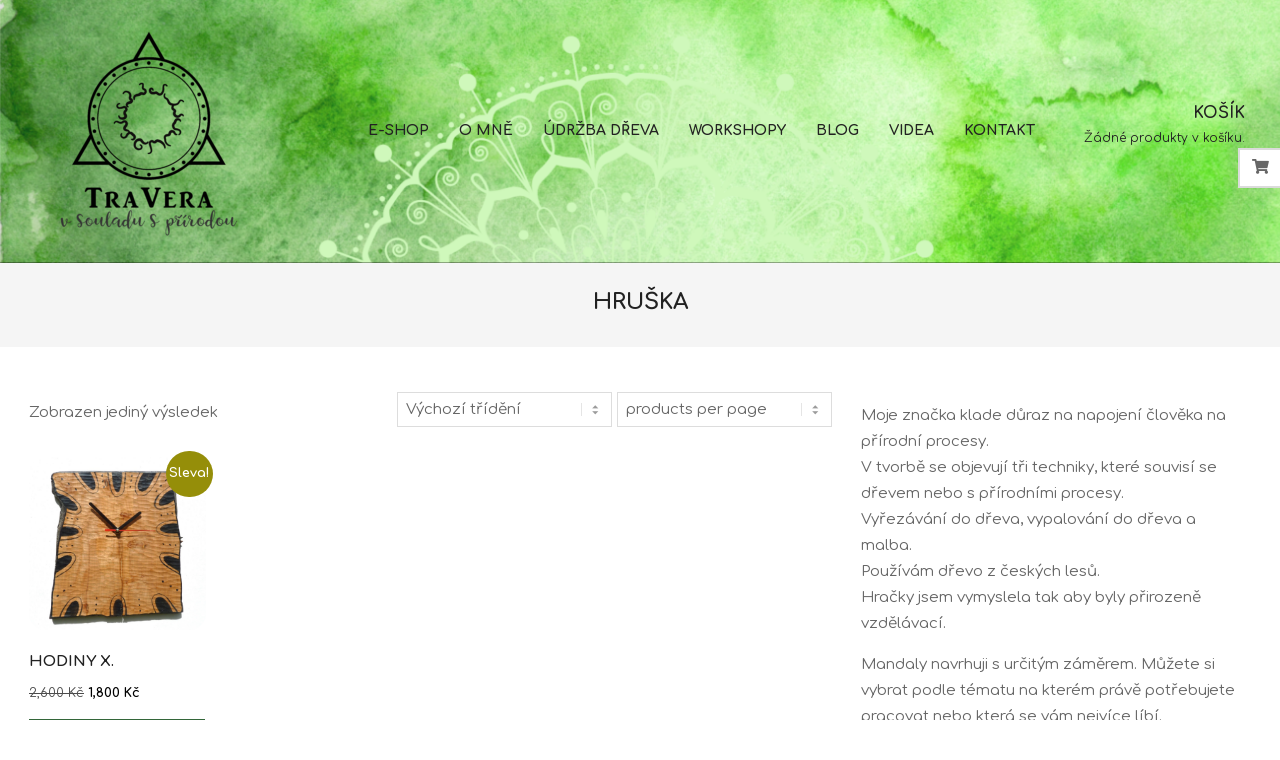

--- FILE ---
content_type: text/html; charset=UTF-8
request_url: https://travera.cz/stitek_produktu/hruska/
body_size: 15952
content:

<!DOCTYPE html>
<html lang="cs">

<head>
<meta charset="UTF-8" />
<meta name='robots' content='index, follow, max-image-preview:large, max-snippet:-1, max-video-preview:-1' />

<!-- Google Tag Manager for WordPress by gtm4wp.com -->
<script data-cfasync="false" data-pagespeed-no-defer>
	var gtm4wp_datalayer_name = "dataLayer";
	var dataLayer = dataLayer || [];
</script>
<!-- End Google Tag Manager for WordPress by gtm4wp.com --><meta name="viewport" content="width=device-width, initial-scale=1" />
<meta name="generator" content="Unos 2.12.1" />

	<!-- This site is optimized with the Yoast SEO plugin v26.8 - https://yoast.com/product/yoast-seo-wordpress/ -->
	<title>hruška Archivy - Travera</title>
	<link rel="canonical" href="https://travera.cz/stitek_produktu/hruska/" />
	<meta property="og:locale" content="cs_CZ" />
	<meta property="og:type" content="article" />
	<meta property="og:title" content="hruška Archivy - Travera" />
	<meta property="og:url" content="https://travera.cz/stitek_produktu/hruska/" />
	<meta property="og:site_name" content="Travera" />
	<meta name="twitter:card" content="summary_large_image" />
	<script type="application/ld+json" class="yoast-schema-graph">{"@context":"https://schema.org","@graph":[{"@type":"CollectionPage","@id":"https://travera.cz/stitek_produktu/hruska/","url":"https://travera.cz/stitek_produktu/hruska/","name":"hruška Archivy - Travera","isPartOf":{"@id":"https://travera.cz/#website"},"primaryImageOfPage":{"@id":"https://travera.cz/stitek_produktu/hruska/#primaryimage"},"image":{"@id":"https://travera.cz/stitek_produktu/hruska/#primaryimage"},"thumbnailUrl":"https://travera.cz/wp-content/uploads/2017/02/P1160165.jpg","breadcrumb":{"@id":"https://travera.cz/stitek_produktu/hruska/#breadcrumb"},"inLanguage":"cs"},{"@type":"ImageObject","inLanguage":"cs","@id":"https://travera.cz/stitek_produktu/hruska/#primaryimage","url":"https://travera.cz/wp-content/uploads/2017/02/P1160165.jpg","contentUrl":"https://travera.cz/wp-content/uploads/2017/02/P1160165.jpg","width":1300,"height":975},{"@type":"BreadcrumbList","@id":"https://travera.cz/stitek_produktu/hruska/#breadcrumb","itemListElement":[{"@type":"ListItem","position":1,"name":"Domů","item":"https://travera.cz/"},{"@type":"ListItem","position":2,"name":"hruška"}]},{"@type":"WebSite","@id":"https://travera.cz/#website","url":"https://travera.cz/","name":"Travera","description":"V souladu s přírodou","publisher":{"@id":"https://travera.cz/#organization"},"potentialAction":[{"@type":"SearchAction","target":{"@type":"EntryPoint","urlTemplate":"https://travera.cz/?s={search_term_string}"},"query-input":{"@type":"PropertyValueSpecification","valueRequired":true,"valueName":"search_term_string"}}],"inLanguage":"cs"},{"@type":"Organization","@id":"https://travera.cz/#organization","name":"Travera","url":"https://travera.cz/","logo":{"@type":"ImageObject","inLanguage":"cs","@id":"https://travera.cz/#/schema/logo/image/","url":"https://travera.cz/wp-content/uploads/2019/05/cropped-cerna-travera-final-e1560107165940-3.png","contentUrl":"https://travera.cz/wp-content/uploads/2019/05/cropped-cerna-travera-final-e1560107165940-3.png","width":240,"height":212,"caption":"Travera"},"image":{"@id":"https://travera.cz/#/schema/logo/image/"}}]}</script>
	<!-- / Yoast SEO plugin. -->


<link rel='dns-prefetch' href='//www.youtube.com' />
<link rel='dns-prefetch' href='//fonts.googleapis.com' />
<link rel="alternate" type="application/rss+xml" title="Travera &raquo; RSS zdroj" href="https://travera.cz/feed/" />
<link rel="alternate" type="application/rss+xml" title="Travera &raquo; RSS komentářů" href="https://travera.cz/comments/feed/" />
<link rel="alternate" type="application/rss+xml" title="Travera &raquo; hruška Štítek RSS" href="https://travera.cz/stitek_produktu/hruska/feed/" />
		<style>
			.lazyload,
			.lazyloading {
				max-width: 100%;
			}
		</style>
		<link rel="preload" href="https://travera.cz/wp-content/themes/unos/library/fonticons/webfonts/fa-solid-900.woff2" as="font" crossorigin="anonymous">
<link rel="preload" href="https://travera.cz/wp-content/themes/unos/library/fonticons/webfonts/fa-regular-400.woff2" as="font" crossorigin="anonymous">
<link rel="preload" href="https://travera.cz/wp-content/themes/unos/library/fonticons/webfonts/fa-brands-400.woff2" as="font" crossorigin="anonymous">
<style id='wp-img-auto-sizes-contain-inline-css'>
img:is([sizes=auto i],[sizes^="auto," i]){contain-intrinsic-size:3000px 1500px}
/*# sourceURL=wp-img-auto-sizes-contain-inline-css */
</style>
<link rel='stylesheet' id='twb-open-sans-css' href='https://fonts.googleapis.com/css?family=Open+Sans%3A300%2C400%2C500%2C600%2C700%2C800&#038;display=swap&#038;ver=6.9' media='all' />
<link rel='stylesheet' id='twb-global-css' href='https://travera.cz/wp-content/plugins/slider-wd/booster/assets/css/global.css?ver=1.0.0' media='all' />
<style id='wp-emoji-styles-inline-css'>

	img.wp-smiley, img.emoji {
		display: inline !important;
		border: none !important;
		box-shadow: none !important;
		height: 1em !important;
		width: 1em !important;
		margin: 0 0.07em !important;
		vertical-align: -0.1em !important;
		background: none !important;
		padding: 0 !important;
	}
/*# sourceURL=wp-emoji-styles-inline-css */
</style>
<style id='wp-block-library-inline-css'>
:root{--wp-block-synced-color:#7a00df;--wp-block-synced-color--rgb:122,0,223;--wp-bound-block-color:var(--wp-block-synced-color);--wp-editor-canvas-background:#ddd;--wp-admin-theme-color:#007cba;--wp-admin-theme-color--rgb:0,124,186;--wp-admin-theme-color-darker-10:#006ba1;--wp-admin-theme-color-darker-10--rgb:0,107,160.5;--wp-admin-theme-color-darker-20:#005a87;--wp-admin-theme-color-darker-20--rgb:0,90,135;--wp-admin-border-width-focus:2px}@media (min-resolution:192dpi){:root{--wp-admin-border-width-focus:1.5px}}.wp-element-button{cursor:pointer}:root .has-very-light-gray-background-color{background-color:#eee}:root .has-very-dark-gray-background-color{background-color:#313131}:root .has-very-light-gray-color{color:#eee}:root .has-very-dark-gray-color{color:#313131}:root .has-vivid-green-cyan-to-vivid-cyan-blue-gradient-background{background:linear-gradient(135deg,#00d084,#0693e3)}:root .has-purple-crush-gradient-background{background:linear-gradient(135deg,#34e2e4,#4721fb 50%,#ab1dfe)}:root .has-hazy-dawn-gradient-background{background:linear-gradient(135deg,#faaca8,#dad0ec)}:root .has-subdued-olive-gradient-background{background:linear-gradient(135deg,#fafae1,#67a671)}:root .has-atomic-cream-gradient-background{background:linear-gradient(135deg,#fdd79a,#004a59)}:root .has-nightshade-gradient-background{background:linear-gradient(135deg,#330968,#31cdcf)}:root .has-midnight-gradient-background{background:linear-gradient(135deg,#020381,#2874fc)}:root{--wp--preset--font-size--normal:16px;--wp--preset--font-size--huge:42px}.has-regular-font-size{font-size:1em}.has-larger-font-size{font-size:2.625em}.has-normal-font-size{font-size:var(--wp--preset--font-size--normal)}.has-huge-font-size{font-size:var(--wp--preset--font-size--huge)}.has-text-align-center{text-align:center}.has-text-align-left{text-align:left}.has-text-align-right{text-align:right}.has-fit-text{white-space:nowrap!important}#end-resizable-editor-section{display:none}.aligncenter{clear:both}.items-justified-left{justify-content:flex-start}.items-justified-center{justify-content:center}.items-justified-right{justify-content:flex-end}.items-justified-space-between{justify-content:space-between}.screen-reader-text{border:0;clip-path:inset(50%);height:1px;margin:-1px;overflow:hidden;padding:0;position:absolute;width:1px;word-wrap:normal!important}.screen-reader-text:focus{background-color:#ddd;clip-path:none;color:#444;display:block;font-size:1em;height:auto;left:5px;line-height:normal;padding:15px 23px 14px;text-decoration:none;top:5px;width:auto;z-index:100000}html :where(.has-border-color){border-style:solid}html :where([style*=border-top-color]){border-top-style:solid}html :where([style*=border-right-color]){border-right-style:solid}html :where([style*=border-bottom-color]){border-bottom-style:solid}html :where([style*=border-left-color]){border-left-style:solid}html :where([style*=border-width]){border-style:solid}html :where([style*=border-top-width]){border-top-style:solid}html :where([style*=border-right-width]){border-right-style:solid}html :where([style*=border-bottom-width]){border-bottom-style:solid}html :where([style*=border-left-width]){border-left-style:solid}html :where(img[class*=wp-image-]){height:auto;max-width:100%}:where(figure){margin:0 0 1em}html :where(.is-position-sticky){--wp-admin--admin-bar--position-offset:var(--wp-admin--admin-bar--height,0px)}@media screen and (max-width:600px){html :where(.is-position-sticky){--wp-admin--admin-bar--position-offset:0px}}

/*# sourceURL=wp-block-library-inline-css */
</style><link rel='stylesheet' id='wc-blocks-style-css' href='https://travera.cz/wp-content/plugins/woocommerce/assets/client/blocks/wc-blocks.css?ver=wc-10.4.3' media='all' />
<style id='global-styles-inline-css'>
:root{--wp--preset--aspect-ratio--square: 1;--wp--preset--aspect-ratio--4-3: 4/3;--wp--preset--aspect-ratio--3-4: 3/4;--wp--preset--aspect-ratio--3-2: 3/2;--wp--preset--aspect-ratio--2-3: 2/3;--wp--preset--aspect-ratio--16-9: 16/9;--wp--preset--aspect-ratio--9-16: 9/16;--wp--preset--color--black: #000000;--wp--preset--color--cyan-bluish-gray: #abb8c3;--wp--preset--color--white: #ffffff;--wp--preset--color--pale-pink: #f78da7;--wp--preset--color--vivid-red: #cf2e2e;--wp--preset--color--luminous-vivid-orange: #ff6900;--wp--preset--color--luminous-vivid-amber: #fcb900;--wp--preset--color--light-green-cyan: #7bdcb5;--wp--preset--color--vivid-green-cyan: #00d084;--wp--preset--color--pale-cyan-blue: #8ed1fc;--wp--preset--color--vivid-cyan-blue: #0693e3;--wp--preset--color--vivid-purple: #9b51e0;--wp--preset--color--accent: #336639;--wp--preset--color--accent-font: #f2f2f2;--wp--preset--gradient--vivid-cyan-blue-to-vivid-purple: linear-gradient(135deg,rgb(6,147,227) 0%,rgb(155,81,224) 100%);--wp--preset--gradient--light-green-cyan-to-vivid-green-cyan: linear-gradient(135deg,rgb(122,220,180) 0%,rgb(0,208,130) 100%);--wp--preset--gradient--luminous-vivid-amber-to-luminous-vivid-orange: linear-gradient(135deg,rgb(252,185,0) 0%,rgb(255,105,0) 100%);--wp--preset--gradient--luminous-vivid-orange-to-vivid-red: linear-gradient(135deg,rgb(255,105,0) 0%,rgb(207,46,46) 100%);--wp--preset--gradient--very-light-gray-to-cyan-bluish-gray: linear-gradient(135deg,rgb(238,238,238) 0%,rgb(169,184,195) 100%);--wp--preset--gradient--cool-to-warm-spectrum: linear-gradient(135deg,rgb(74,234,220) 0%,rgb(151,120,209) 20%,rgb(207,42,186) 40%,rgb(238,44,130) 60%,rgb(251,105,98) 80%,rgb(254,248,76) 100%);--wp--preset--gradient--blush-light-purple: linear-gradient(135deg,rgb(255,206,236) 0%,rgb(152,150,240) 100%);--wp--preset--gradient--blush-bordeaux: linear-gradient(135deg,rgb(254,205,165) 0%,rgb(254,45,45) 50%,rgb(107,0,62) 100%);--wp--preset--gradient--luminous-dusk: linear-gradient(135deg,rgb(255,203,112) 0%,rgb(199,81,192) 50%,rgb(65,88,208) 100%);--wp--preset--gradient--pale-ocean: linear-gradient(135deg,rgb(255,245,203) 0%,rgb(182,227,212) 50%,rgb(51,167,181) 100%);--wp--preset--gradient--electric-grass: linear-gradient(135deg,rgb(202,248,128) 0%,rgb(113,206,126) 100%);--wp--preset--gradient--midnight: linear-gradient(135deg,rgb(2,3,129) 0%,rgb(40,116,252) 100%);--wp--preset--font-size--small: 13px;--wp--preset--font-size--medium: 20px;--wp--preset--font-size--large: 36px;--wp--preset--font-size--x-large: 42px;--wp--preset--spacing--20: 0.44rem;--wp--preset--spacing--30: 0.67rem;--wp--preset--spacing--40: 1rem;--wp--preset--spacing--50: 1.5rem;--wp--preset--spacing--60: 2.25rem;--wp--preset--spacing--70: 3.38rem;--wp--preset--spacing--80: 5.06rem;--wp--preset--shadow--natural: 6px 6px 9px rgba(0, 0, 0, 0.2);--wp--preset--shadow--deep: 12px 12px 50px rgba(0, 0, 0, 0.4);--wp--preset--shadow--sharp: 6px 6px 0px rgba(0, 0, 0, 0.2);--wp--preset--shadow--outlined: 6px 6px 0px -3px rgb(255, 255, 255), 6px 6px rgb(0, 0, 0);--wp--preset--shadow--crisp: 6px 6px 0px rgb(0, 0, 0);}:where(.is-layout-flex){gap: 0.5em;}:where(.is-layout-grid){gap: 0.5em;}body .is-layout-flex{display: flex;}.is-layout-flex{flex-wrap: wrap;align-items: center;}.is-layout-flex > :is(*, div){margin: 0;}body .is-layout-grid{display: grid;}.is-layout-grid > :is(*, div){margin: 0;}:where(.wp-block-columns.is-layout-flex){gap: 2em;}:where(.wp-block-columns.is-layout-grid){gap: 2em;}:where(.wp-block-post-template.is-layout-flex){gap: 1.25em;}:where(.wp-block-post-template.is-layout-grid){gap: 1.25em;}.has-black-color{color: var(--wp--preset--color--black) !important;}.has-cyan-bluish-gray-color{color: var(--wp--preset--color--cyan-bluish-gray) !important;}.has-white-color{color: var(--wp--preset--color--white) !important;}.has-pale-pink-color{color: var(--wp--preset--color--pale-pink) !important;}.has-vivid-red-color{color: var(--wp--preset--color--vivid-red) !important;}.has-luminous-vivid-orange-color{color: var(--wp--preset--color--luminous-vivid-orange) !important;}.has-luminous-vivid-amber-color{color: var(--wp--preset--color--luminous-vivid-amber) !important;}.has-light-green-cyan-color{color: var(--wp--preset--color--light-green-cyan) !important;}.has-vivid-green-cyan-color{color: var(--wp--preset--color--vivid-green-cyan) !important;}.has-pale-cyan-blue-color{color: var(--wp--preset--color--pale-cyan-blue) !important;}.has-vivid-cyan-blue-color{color: var(--wp--preset--color--vivid-cyan-blue) !important;}.has-vivid-purple-color{color: var(--wp--preset--color--vivid-purple) !important;}.has-black-background-color{background-color: var(--wp--preset--color--black) !important;}.has-cyan-bluish-gray-background-color{background-color: var(--wp--preset--color--cyan-bluish-gray) !important;}.has-white-background-color{background-color: var(--wp--preset--color--white) !important;}.has-pale-pink-background-color{background-color: var(--wp--preset--color--pale-pink) !important;}.has-vivid-red-background-color{background-color: var(--wp--preset--color--vivid-red) !important;}.has-luminous-vivid-orange-background-color{background-color: var(--wp--preset--color--luminous-vivid-orange) !important;}.has-luminous-vivid-amber-background-color{background-color: var(--wp--preset--color--luminous-vivid-amber) !important;}.has-light-green-cyan-background-color{background-color: var(--wp--preset--color--light-green-cyan) !important;}.has-vivid-green-cyan-background-color{background-color: var(--wp--preset--color--vivid-green-cyan) !important;}.has-pale-cyan-blue-background-color{background-color: var(--wp--preset--color--pale-cyan-blue) !important;}.has-vivid-cyan-blue-background-color{background-color: var(--wp--preset--color--vivid-cyan-blue) !important;}.has-vivid-purple-background-color{background-color: var(--wp--preset--color--vivid-purple) !important;}.has-black-border-color{border-color: var(--wp--preset--color--black) !important;}.has-cyan-bluish-gray-border-color{border-color: var(--wp--preset--color--cyan-bluish-gray) !important;}.has-white-border-color{border-color: var(--wp--preset--color--white) !important;}.has-pale-pink-border-color{border-color: var(--wp--preset--color--pale-pink) !important;}.has-vivid-red-border-color{border-color: var(--wp--preset--color--vivid-red) !important;}.has-luminous-vivid-orange-border-color{border-color: var(--wp--preset--color--luminous-vivid-orange) !important;}.has-luminous-vivid-amber-border-color{border-color: var(--wp--preset--color--luminous-vivid-amber) !important;}.has-light-green-cyan-border-color{border-color: var(--wp--preset--color--light-green-cyan) !important;}.has-vivid-green-cyan-border-color{border-color: var(--wp--preset--color--vivid-green-cyan) !important;}.has-pale-cyan-blue-border-color{border-color: var(--wp--preset--color--pale-cyan-blue) !important;}.has-vivid-cyan-blue-border-color{border-color: var(--wp--preset--color--vivid-cyan-blue) !important;}.has-vivid-purple-border-color{border-color: var(--wp--preset--color--vivid-purple) !important;}.has-vivid-cyan-blue-to-vivid-purple-gradient-background{background: var(--wp--preset--gradient--vivid-cyan-blue-to-vivid-purple) !important;}.has-light-green-cyan-to-vivid-green-cyan-gradient-background{background: var(--wp--preset--gradient--light-green-cyan-to-vivid-green-cyan) !important;}.has-luminous-vivid-amber-to-luminous-vivid-orange-gradient-background{background: var(--wp--preset--gradient--luminous-vivid-amber-to-luminous-vivid-orange) !important;}.has-luminous-vivid-orange-to-vivid-red-gradient-background{background: var(--wp--preset--gradient--luminous-vivid-orange-to-vivid-red) !important;}.has-very-light-gray-to-cyan-bluish-gray-gradient-background{background: var(--wp--preset--gradient--very-light-gray-to-cyan-bluish-gray) !important;}.has-cool-to-warm-spectrum-gradient-background{background: var(--wp--preset--gradient--cool-to-warm-spectrum) !important;}.has-blush-light-purple-gradient-background{background: var(--wp--preset--gradient--blush-light-purple) !important;}.has-blush-bordeaux-gradient-background{background: var(--wp--preset--gradient--blush-bordeaux) !important;}.has-luminous-dusk-gradient-background{background: var(--wp--preset--gradient--luminous-dusk) !important;}.has-pale-ocean-gradient-background{background: var(--wp--preset--gradient--pale-ocean) !important;}.has-electric-grass-gradient-background{background: var(--wp--preset--gradient--electric-grass) !important;}.has-midnight-gradient-background{background: var(--wp--preset--gradient--midnight) !important;}.has-small-font-size{font-size: var(--wp--preset--font-size--small) !important;}.has-medium-font-size{font-size: var(--wp--preset--font-size--medium) !important;}.has-large-font-size{font-size: var(--wp--preset--font-size--large) !important;}.has-x-large-font-size{font-size: var(--wp--preset--font-size--x-large) !important;}
/*# sourceURL=global-styles-inline-css */
</style>

<style id='classic-theme-styles-inline-css'>
/*! This file is auto-generated */
.wp-block-button__link{color:#fff;background-color:#32373c;border-radius:9999px;box-shadow:none;text-decoration:none;padding:calc(.667em + 2px) calc(1.333em + 2px);font-size:1.125em}.wp-block-file__button{background:#32373c;color:#fff;text-decoration:none}
/*# sourceURL=/wp-includes/css/classic-themes.min.css */
</style>
<link rel='stylesheet' id='lightSlider-css' href='https://travera.cz/wp-content/plugins/hootkit/assets/lightSlider.min.css?ver=1.1.2' media='' />
<link rel='stylesheet' id='font-awesome-css' href='https://travera.cz/wp-content/themes/unos/library/fonticons/font-awesome.css?ver=5.15.4' media='all' />
<link rel='stylesheet' id='woocommerce-layout-css' href='https://travera.cz/wp-content/plugins/woocommerce/assets/css/woocommerce-layout.css?ver=10.4.3' media='all' />
<link rel='stylesheet' id='woocommerce-smallscreen-css' href='https://travera.cz/wp-content/plugins/woocommerce/assets/css/woocommerce-smallscreen.css?ver=10.4.3' media='only screen and (max-width: 768px)' />
<link rel='stylesheet' id='woocommerce-general-css' href='https://travera.cz/wp-content/plugins/woocommerce/assets/css/woocommerce.css?ver=10.4.3' media='all' />
<style id='woocommerce-inline-inline-css'>
.woocommerce form .form-row .required { visibility: visible; }
/*# sourceURL=woocommerce-inline-inline-css */
</style>
<link rel='stylesheet' id='unos-googlefont-css' href='https://fonts.googleapis.com/css2?family=Open%20Sans:ital,wght@0,300;0,400;0,500;0,600;0,700;0,800;1,400;1,700&#038;family=Comfortaa:ital,wght@0,400;0,700&#038;display=swap' media='all' />
<link rel='stylesheet' id='cryout-serious-slider-style-css' href='https://travera.cz/wp-content/plugins/cryout-serious-slider/resources/style.css?ver=1.2.7' media='all' />
<link rel='stylesheet' id='hoot-style-css' href='https://travera.cz/wp-content/themes/unos/style.css?ver=2.12.1' media='all' />
<link rel='stylesheet' id='unos-hootkit-css' href='https://travera.cz/wp-content/themes/unos/hootkit/hootkit.css?ver=2.12.1' media='all' />
<link rel='stylesheet' id='hoot-wpblocks-css' href='https://travera.cz/wp-content/themes/unos/include/blocks/wpblocks.css?ver=2.12.1' media='all' />
<style id='hoot-wpblocks-inline-css'>
a {  color: #336639; }  a:hover {  color: #264c2b; }  .accent-typo {  background: #336639;  color: #f2f2f2; }  .invert-accent-typo {  background: #f2f2f2;  color: #336639; }  .invert-typo {  color: #ffffff; }  .enforce-typo {  background: #ffffff; }  body.wordpress input[type="submit"], body.wordpress #submit, body.wordpress .button {  border-color: #336639;  background: #336639;  color: #f2f2f2; }  body.wordpress input[type="submit"]:hover, body.wordpress #submit:hover, body.wordpress .button:hover, body.wordpress input[type="submit"]:focus, body.wordpress #submit:focus, body.wordpress .button:focus {  color: #336639;  background: #f2f2f2; }  h1, h2, h3, h4, h5, h6, .title, .titlefont {  font-family: "Comfortaa", sans-serif;  text-transform: uppercase; }  #main.main,.below-header {  background: #ffffff; }  #topbar {  background: #336639;  color: #f2f2f2; }  #topbar.js-search .searchform.expand .searchtext {  background: #336639; }  #topbar.js-search .searchform.expand .searchtext,#topbar .js-search-placeholder {  color: #f2f2f2; }  .header-aside-search.js-search .searchform i.fa-search {  color: #336639; }  #site-logo.logo-border {  border-color: #336639; }  #site-title {  font-family: "Comfortaa", sans-serif;  text-transform: uppercase; }  .site-logo-with-icon #site-title i {  font-size: 50px; }  .site-logo-mixed-image img {  max-width: 210px; }  .site-title-line em {  color: #336639; }  .site-title-line mark {  background: #336639;  color: #f2f2f2; }  .site-title-heading-font {  font-family: "Comfortaa", sans-serif; }  .entry-grid .more-link {  font-family: "Comfortaa", sans-serif; }  .menu-items ul {  background: #ffffff; }  .menu-items li.current-menu-item:not(.nohighlight), .menu-items li.current-menu-ancestor, .menu-items li:hover {  background: #336639; }  .menu-items li.current-menu-item:not(.nohighlight) > a, .menu-items li.current-menu-ancestor > a, .menu-items li:hover > a {  color: #f2f2f2; }  .menu-tag {  border-color: #336639; }  #header .menu-items li.current-menu-item:not(.nohighlight) > a .menu-tag, #header .menu-items li.current-menu-ancestor > a .menu-tag, #header .menu-items li:hover > a .menu-tag {  background: #f2f2f2;  color: #336639;  border-color: #f2f2f2; }  .more-link, .more-link a {  color: #336639; }  .more-link:hover, .more-link:hover a {  color: #264c2b; }  .sidebar .widget-title,.sub-footer .widget-title, .footer .widget-title {  background: #336639;  color: #f2f2f2;  border: solid 1px;  border-color: #336639; }  .sidebar .widget:hover .widget-title,.sub-footer .widget:hover .widget-title, .footer .widget:hover .widget-title {  background: #f2f2f2;  color: #336639; }  .js-search .searchform.expand .searchtext {  background: #ffffff; }  #infinite-handle span,.lrm-form a.button, .lrm-form button, .lrm-form button[type=submit], .lrm-form #buddypress input[type=submit], .lrm-form input[type=submit],.widget_breadcrumb_navxt .breadcrumbs > .hoot-bcn-pretext {  background: #336639;  color: #f2f2f2; }  .woocommerce nav.woocommerce-pagination ul li a:focus, .woocommerce nav.woocommerce-pagination ul li a:hover {  color: #264c2b; }  .woocommerce div.product .woocommerce-tabs ul.tabs li:hover,.woocommerce div.product .woocommerce-tabs ul.tabs li.active {  background: #336639; }  .woocommerce div.product .woocommerce-tabs ul.tabs li:hover a, .woocommerce div.product .woocommerce-tabs ul.tabs li:hover a:hover,.woocommerce div.product .woocommerce-tabs ul.tabs li.active a {  color: #f2f2f2; }  .wc-block-components-button, .woocommerce #respond input#submit.alt, .woocommerce a.button.alt, .woocommerce button.button.alt, .woocommerce input.button.alt {  border-color: #336639;  background: #336639;  color: #f2f2f2; }  .wc-block-components-button:hover, .woocommerce #respond input#submit.alt:hover, .woocommerce a.button.alt:hover, .woocommerce button.button.alt:hover, .woocommerce input.button.alt:hover {  background: #f2f2f2;  color: #336639; }  .widget_breadcrumb_navxt .breadcrumbs > .hoot-bcn-pretext:after {  border-left-color: #336639; }  .flycart-toggle, .flycart-panel {  background: #ffffff; }  .topbanner-content mark {  color: #336639; }  .lSSlideOuter ul.lSPager.lSpg > li:hover a, .lSSlideOuter ul.lSPager.lSpg > li.active a {  background-color: #336639; }  .lSSlideOuter ul.lSPager.lSpg > li a {  border-color: #336639; }  .lightSlider .wrap-light-on-dark .hootkitslide-head, .lightSlider .wrap-dark-on-light .hootkitslide-head {  background: #336639;  color: #f2f2f2; }  .widget .viewall a {  background: #ffffff; }  .widget .viewall a:hover {  background: #f2f2f2;  color: #336639; }  .cta-subtitle {  color: #336639; }  .ticker-product-price .amount,.wordpress .ticker-addtocart a.button:hover,.wordpress .ticker-addtocart a.button:focus {  color: #336639; }  .social-icons-icon {  background: #336639; }  #topbar .social-icons-icon, #page-wrapper .social-icons-icon {  color: #f2f2f2; }  .content-block-icon i {  color: #336639; }  .icon-style-circle,.icon-style-square {  border-color: #336639; }  .content-block-style3 .content-block-icon {  background: #ffffff; }  :root .has-accent-color,.is-style-outline>.wp-block-button__link:not(.has-text-color), .wp-block-button__link.is-style-outline:not(.has-text-color) {  color: #336639; }  :root .has-accent-background-color,.wp-block-button__link,.wp-block-button__link:hover,.wp-block-search__button,.wp-block-search__button:hover, .wp-block-file__button,.wp-block-file__button:hover {  background: #336639; }  :root .has-accent-font-color,.wp-block-button__link,.wp-block-button__link:hover,.wp-block-search__button,.wp-block-search__button:hover, .wp-block-file__button,.wp-block-file__button:hover {  color: #f2f2f2; }  :root .has-accent-font-background-color {  background: #f2f2f2; }  @media only screen and (max-width: 969px){ .mobilemenu-fixed .menu-toggle, .mobilemenu-fixed .menu-items {  background: #ffffff; }  } @media only screen and (min-width: 970px){ .slider-style2 .lSAction > a {  border-color: #336639;  background: #336639;  color: #f2f2f2; }  .slider-style2 .lSAction > a:hover {  background: #f2f2f2;  color: #336639; }  }
/*# sourceURL=hoot-wpblocks-inline-css */
</style>
<link rel='stylesheet' id='dashicons-css' href='https://travera.cz/wp-includes/css/dashicons.min.css?ver=6.9' media='all' />
<link rel='stylesheet' id='thickbox-css' href='https://travera.cz/wp-includes/js/thickbox/thickbox.css?ver=6.9' media='all' />
<link rel='stylesheet' id='front_end_youtube_style-css' href='https://travera.cz/wp-content/plugins/youtube-video-player/front_end/styles/baze_styles_youtube.css?ver=6.9' media='all' />
<script src="https://travera.cz/wp-includes/js/jquery/jquery.min.js?ver=3.7.1" id="jquery-core-js"></script>
<script src="https://travera.cz/wp-includes/js/jquery/jquery-migrate.min.js?ver=3.4.1" id="jquery-migrate-js"></script>
<script src="https://travera.cz/wp-content/plugins/slider-wd/booster/assets/js/circle-progress.js?ver=1.2.2" id="twb-circle-js"></script>
<script id="twb-global-js-extra">
var twb = {"nonce":"28508871d4","ajax_url":"https://travera.cz/wp-admin/admin-ajax.php","plugin_url":"https://travera.cz/wp-content/plugins/slider-wd/booster","href":"https://travera.cz/wp-admin/admin.php?page=twb_slider_wd"};
var twb = {"nonce":"28508871d4","ajax_url":"https://travera.cz/wp-admin/admin-ajax.php","plugin_url":"https://travera.cz/wp-content/plugins/slider-wd/booster","href":"https://travera.cz/wp-admin/admin.php?page=twb_slider_wd"};
//# sourceURL=twb-global-js-extra
</script>
<script src="https://travera.cz/wp-content/plugins/slider-wd/booster/assets/js/global.js?ver=1.0.0" id="twb-global-js"></script>
<script src="https://travera.cz/wp-content/plugins/woocommerce/assets/js/jquery-blockui/jquery.blockUI.min.js?ver=2.7.0-wc.10.4.3" id="wc-jquery-blockui-js" defer data-wp-strategy="defer"></script>
<script id="wc-add-to-cart-js-extra">
var wc_add_to_cart_params = {"ajax_url":"/wp-admin/admin-ajax.php","wc_ajax_url":"/?wc-ajax=%%endpoint%%","i18n_view_cart":"Zobrazit ko\u0161\u00edk","cart_url":"https://travera.cz/kosik/","is_cart":"","cart_redirect_after_add":"no"};
//# sourceURL=wc-add-to-cart-js-extra
</script>
<script src="https://travera.cz/wp-content/plugins/woocommerce/assets/js/frontend/add-to-cart.min.js?ver=10.4.3" id="wc-add-to-cart-js" defer data-wp-strategy="defer"></script>
<script src="https://travera.cz/wp-content/plugins/woocommerce/assets/js/js-cookie/js.cookie.min.js?ver=2.1.4-wc.10.4.3" id="wc-js-cookie-js" defer data-wp-strategy="defer"></script>
<script id="woocommerce-js-extra">
var woocommerce_params = {"ajax_url":"/wp-admin/admin-ajax.php","wc_ajax_url":"/?wc-ajax=%%endpoint%%","i18n_password_show":"Zobrazit heslo","i18n_password_hide":"Skr\u00fdt heslo"};
//# sourceURL=woocommerce-js-extra
</script>
<script src="https://travera.cz/wp-content/plugins/woocommerce/assets/js/frontend/woocommerce.min.js?ver=10.4.3" id="woocommerce-js" defer data-wp-strategy="defer"></script>
<script src="https://travera.cz/wp-content/plugins/cryout-serious-slider/resources/jquery.mobile.custom.min.js?ver=1.2.7" id="cryout-serious-slider-jquerymobile-js"></script>
<script src="https://travera.cz/wp-content/plugins/cryout-serious-slider/resources/slider.js?ver=1.2.7" id="cryout-serious-slider-script-js"></script>
<script src="https://travera.cz/wp-content/plugins/youtube-video-player/front_end/scripts/youtube_embed_front_end.js?ver=6.9" id="youtube_front_end_api_js-js"></script>
<script src="https://www.youtube.com/iframe_api?ver=6.9" id="youtube_api_js-js"></script>
<link rel="https://api.w.org/" href="https://travera.cz/wp-json/" /><link rel="alternate" title="JSON" type="application/json" href="https://travera.cz/wp-json/wp/v2/product_tag/49" /><link rel="EditURI" type="application/rsd+xml" title="RSD" href="https://travera.cz/xmlrpc.php?rsd" />
<meta name="generator" content="WordPress 6.9" />
<meta name="generator" content="WooCommerce 10.4.3" />

<!-- Google Tag Manager for WordPress by gtm4wp.com -->
<!-- GTM Container placement set to automatic -->
<script data-cfasync="false" data-pagespeed-no-defer>
	var dataLayer_content = {"pagePostType":"product","pagePostType2":"tax-product","pageCategory":[]};
	dataLayer.push( dataLayer_content );
</script>
<script data-cfasync="false" data-pagespeed-no-defer>
(function(w,d,s,l,i){w[l]=w[l]||[];w[l].push({'gtm.start':
new Date().getTime(),event:'gtm.js'});var f=d.getElementsByTagName(s)[0],
j=d.createElement(s),dl=l!='dataLayer'?'&l='+l:'';j.async=true;j.src=
'//www.googletagmanager.com/gtm.js?id='+i+dl;f.parentNode.insertBefore(j,f);
})(window,document,'script','dataLayer','GTM-NZ92MZP');
</script>
<!-- End Google Tag Manager for WordPress by gtm4wp.com -->		<script>
			document.documentElement.className = document.documentElement.className.replace('no-js', 'js');
		</script>
				<style>
			.no-js img.lazyload {
				display: none;
			}

			figure.wp-block-image img.lazyloading {
				min-width: 150px;
			}

			.lazyload,
			.lazyloading {
				--smush-placeholder-width: 100px;
				--smush-placeholder-aspect-ratio: 1/1;
				width: var(--smush-image-width, var(--smush-placeholder-width)) !important;
				aspect-ratio: var(--smush-image-aspect-ratio, var(--smush-placeholder-aspect-ratio)) !important;
			}

						.lazyload, .lazyloading {
				opacity: 0;
			}

			.lazyloaded {
				opacity: 1;
				transition: opacity 400ms;
				transition-delay: 0ms;
			}

					</style>
		<!-- Analytics by WP Statistics - https://wp-statistics.com -->
	<noscript><style>.woocommerce-product-gallery{ opacity: 1 !important; }</style></noscript>
	<style id="custom-background-css">
body.custom-background { background-color: #ffffff; background-image: url("https://www.travera.cz/wp-content/uploads/2022/02/Navrh-bez-nazvu-12.png"); background-position: left top; background-size: cover; background-repeat: no-repeat; background-attachment: fixed; }
</style>
	<link rel="icon" href="https://travera.cz/wp-content/uploads/2019/06/cropped-logo-cerna-4-32x32.png" sizes="32x32" />
<link rel="icon" href="https://travera.cz/wp-content/uploads/2019/06/cropped-logo-cerna-4-192x192.png" sizes="192x192" />
<link rel="apple-touch-icon" href="https://travera.cz/wp-content/uploads/2019/06/cropped-logo-cerna-4-180x180.png" />
<meta name="msapplication-TileImage" content="https://travera.cz/wp-content/uploads/2019/06/cropped-logo-cerna-4-270x270.png" />
		<style id="wp-custom-css">
			mark {
    background: #fff;
	display: none;
}
.woocommerce div.product p.price, .woocommerce div.product span.price {
    color: #000;
}
.woocommerce div.product .stock {
    color: #000;
}
.woocommerce ul.products li.product .price {
    color: #000;
}

body {
    text-align: left;
    font-size: 15px;
    line-height: 1.73333333em;
    font-family: "Comfortaa", sans-serif;
    font-weight: normal;
    color: #666;
    -webkit-font-smoothing: antialiased;
    -webkit-text-size-adjust: 100%;
}
.woocommerce ul.products li.product a img {
   
	border-radius: 17px;
}
.menu-items li.current-menu-item:not(.nohighlight), .menu-items li.current-menu-ancestor, .menu-items li:hover {
    border-radius: 17px;
}

--#main.main, .below-header, body {
    background:  url("wp-content/uploads/2022/02/Navrh-bez-nazvu-2.png") no-repeat fixed center; background-size: cover;
}--		</style>
		<style id="kirki-inline-styles"></style></head>

<body data-rsssl=1 class="archive tax-product_tag term-hruska term-49 custom-background wp-custom-logo wp-theme-unos unos wordpress ltr cs cs-cz parent-theme logged-out custom-header display-header-text plural taxonomy taxonomy-product_tag taxonomy-product_tag-hruska theme-unos woocommerce woocommerce-page woocommerce-no-js" dir="ltr" itemscope="itemscope" itemtype="https://schema.org/Blog">

	
<!-- GTM Container placement set to automatic -->
<!-- Google Tag Manager (noscript) -->
				<noscript><iframe data-src="https://www.googletagmanager.com/ns.html?id=GTM-NZ92MZP" height="0" width="0" style="display:none;visibility:hidden" aria-hidden="true" src="[data-uri]" class="lazyload" data-load-mode="1"></iframe></noscript>
<!-- End Google Tag Manager (noscript) -->
	<a href="#main" class="screen-reader-text">Skip to content</a>

	
	<div id="page-wrapper" class=" site-stretch page-wrapper sitewrap-wide-right sidebarsN sidebars1 hoot-cf7-style hoot-mapp-style hoot-jetpack-style hoot-sticky-sidebar">

		
		<header id="header" class="site-header header-layout-primary-menu header-layout-secondary-none tablemenu" role="banner" itemscope="itemscope" itemtype="https://schema.org/WPHeader">

			
			<div id="header-primary" class=" header-part header-primary header-primary-menu">
				<div class="hgrid">
					<div class="table hgrid-span-12">
							<div id="branding" class="site-branding branding table-cell-mid">
		<div id="site-logo" class="site-logo-image">
			<div id="site-logo-image" class="site-logo-image"><div id="site-title" class="site-title" itemprop="headline"><a href="https://travera.cz/" class="custom-logo-link" rel="home"><img width="240" height="212" data-src="https://travera.cz/wp-content/uploads/2019/05/cropped-cerna-travera-final-e1560107165940-3.png" class="custom-logo lazyload" alt="Travera" src="[data-uri]" style="--smush-placeholder-width: 240px; --smush-placeholder-aspect-ratio: 240/212;" /></a><div style="height: 1px;width: 1px;margin: -1px;overflow: hidden;position: absolute !important">Travera</div></div></div>		</div>
	</div><!-- #branding -->
	<div id="header-aside" class=" header-aside table-cell-mid header-aside-menu header-aside-menu-fixed"><div class="menu-area-wrap">	<div class="screen-reader-text">Primary Navigation Menu</div>
	<nav id="menu-primary" class="menu nav-menu menu-primary mobilemenu-fixed mobilesubmenu-click" role="navigation" itemscope="itemscope" itemtype="https://schema.org/SiteNavigationElement">
		<a class="menu-toggle" href="#"><span class="menu-toggle-text">Menu</span><i class="fas fa-bars"></i></a>

		<ul id="menu-primary-items" class="menu-items sf-menu menu"><li id="menu-item-1310" class="menu-item menu-item-type-post_type menu-item-object-page menu-item-home menu-item-1310"><a href="https://travera.cz/"><span class="menu-title"><span class="menu-title-text">E-shop</span></span></a></li>
<li id="menu-item-869" class="menu-item menu-item-type-post_type menu-item-object-page menu-item-869"><a href="https://travera.cz/o-mne-drevorezba/"><span class="menu-title"><span class="menu-title-text">O mně</span></span></a></li>
<li id="menu-item-11414" class="menu-item menu-item-type-post_type menu-item-object-page menu-item-11414"><a href="https://travera.cz/udrzba-dreva/"><span class="menu-title"><span class="menu-title-text">Údržba dřeva</span></span></a></li>
<li id="menu-item-12080" class="menu-item menu-item-type-post_type menu-item-object-page menu-item-12080"><a href="https://travera.cz/workshopy/"><span class="menu-title"><span class="menu-title-text">Workshopy</span></span></a></li>
<li id="menu-item-870" class="menu-item menu-item-type-taxonomy menu-item-object-category menu-item-870"><a href="https://travera.cz/rubriky/blog/"><span class="menu-title"><span class="menu-title-text">Blog</span></span></a></li>
<li id="menu-item-872" class="menu-item menu-item-type-post_type menu-item-object-page menu-item-872"><a href="https://travera.cz/videa/"><span class="menu-title"><span class="menu-title-text">Videa</span></span></a></li>
<li id="menu-item-871" class="menu-item menu-item-type-post_type menu-item-object-page menu-item-871"><a href="https://travera.cz/kontakty/"><span class="menu-title"><span class="menu-title-text">Kontakt</span></span></a></li>
</ul>
	</nav><!-- #menu-primary -->
		<div class="menu-side-box inline-nav js-search">
		<section id="woocommerce_widget_cart-9" class="widget woocommerce widget_shopping_cart"><h3 class="widget-title"><span>Košík</span></h3><div class="widget_shopping_cart_content"></div></section>	</div>
	</div></div>					</div>
				</div>
			</div>

			
		</header><!-- #header -->

		
		<div id="main" class=" main">
			

		<div id="loop-meta" class=" loop-meta-wrap pageheader-bg-default   loop-meta-withtext">
						<div class="hgrid">

				<div class=" loop-meta hgrid-span-12" itemscope="itemscope" itemtype="https://schema.org/WebPageElement">

											<h1 class=" loop-title entry-title" itemprop="headline">hruška</h1>
										<div class=" loop-description" itemprop="text">
											</div><!-- .loop-description -->

				</div><!-- .loop-meta -->

			</div>
		</div>

	
<div class="hgrid main-content-grid">

	<main id="content" class="content  hgrid-span-8 has-sidebar layout-wide-right " role="main">
		<div id="content-wrap" class=" content-wrap theiaStickySidebar">

			<div class="woocommerce-notices-wrapper"></div><p class="woocommerce-result-count" role="alert" aria-relevant="all" >
	Zobrazen jediný výsledek</p>
<form method="post" action="" style='float: right; margin-left: 5px;' class="form-wppp-select products-per-page"><select name="ppp" onchange="this.form.submit()" class="select wppp-select"><option value="" > products per page</option></select></form><form class="woocommerce-ordering" method="get">
		<select
		name="orderby"
		class="orderby"
					aria-label="Řazení obchodu"
			>
					<option value="menu_order"  selected='selected'>Výchozí třídění</option>
					<option value="popularity" >Seřadit podle oblíbenosti</option>
					<option value="date" >Seřadit od nejnovějších</option>
					<option value="price" >Seřadit podle ceny: od nejnižší k nejvyšší</option>
					<option value="price-desc" >Seřadit podle ceny: od nejvyšší k nejnižší</option>
			</select>
	<input type="hidden" name="paged" value="1" />
	</form>
<div id="archive-wrap" class="archive-wrap"><ul class="products columns-10">
<li class="entry author-traveracz product type-product post-467 status-publish first instock product_cat-drevene-hodiny-ze-dreva-harmonizace-prostoru-feng-shui-prirodni-material product_tag-abstraktni-obrazy product_tag-design product_tag-designove-hodiny product_tag-feng-shui product_tag-hodinovy-strojek product_tag-hodiny-na-zed product_tag-hrusen product_tag-hruska product_tag-nastenne-hodiny product_tag-obrazy-na-zed product_tag-remeslo product_tag-rezba product_tag-rezbarstvi product_tag-rucni-prace product_tag-strom has-post-thumbnail sale sold-individually shipping-taxable purchasable product-type-simple">
	<a href="https://travera.cz/obchod/hodiny-x/" class="woocommerce-LoopProduct-link woocommerce-loop-product__link">
	<span class="onsale">Sleva!</span>
	<img width="1000" height="975" data-src="https://travera.cz/wp-content/uploads/2017/02/P1160165-1000x975.jpg" class="attachment-woocommerce_thumbnail size-woocommerce_thumbnail lazyload" alt="Hodiny X." decoding="async" src="[data-uri]" style="--smush-placeholder-width: 1000px; --smush-placeholder-aspect-ratio: 1000/975;" /><h2 class="woocommerce-loop-product__title">Hodiny X.</h2>
	<span class="price"><del aria-hidden="true"><span class="woocommerce-Price-amount amount"><bdi>2,600&nbsp;<span class="woocommerce-Price-currencySymbol">&#75;&#269;</span></bdi></span></del> <span class="screen-reader-text">Původní cena byla: 2,600&nbsp;&#075;&#269;.</span><ins aria-hidden="true"><span class="woocommerce-Price-amount amount"><bdi>1,800&nbsp;<span class="woocommerce-Price-currencySymbol">&#75;&#269;</span></bdi></span></ins><span class="screen-reader-text">Aktuální cena je: 1,800&nbsp;&#075;&#269;.</span></span>
</a><a href="/stitek_produktu/hruska/?add-to-cart=467" aria-describedby="woocommerce_loop_add_to_cart_link_describedby_467" data-quantity="1" class="button product_type_simple add_to_cart_button ajax_add_to_cart" data-product_id="467" data-product_sku="" aria-label="Přidat do košíku: &ldquo;Hodiny X.&rdquo;" rel="nofollow" data-success_message="&ldquo;Hodiny X.&rdquo; byl přidán do košíku" role="button">Přidat do košíku</a>	<span id="woocommerce_loop_add_to_cart_link_describedby_467" class="screen-reader-text">
			</span>
</li>
</ul>
</div><form method="post" action="" style='float: right; margin-left: 5px;' class="form-wppp-select products-per-page"><select name="ppp" onchange="this.form.submit()" class="select wppp-select"><option value="" > products per page</option></select></form>
		</div><!-- #content-wrap -->
	</main><!-- #content -->

	
	<aside id="sidebar-primary" class="sidebar sidebar-primary hgrid-span-4 layout-wide-right  woocommerce-sidebar woocommerce-sidebar-primary" role="complementary" itemscope="itemscope" itemtype="https://schema.org/WPSideBar">

		<section id="text-2" class="widget widget_text">			<div class="textwidget"><p class="-wm-MsoNormal">Moje značka klade důraz na napojení člověka na přírodní procesy.<br />
V tvorbě se objevují tři techniky, které souvisí se dřevem nebo s přírodními procesy.<br />
Vyřezávání do dřeva, vypalování do dřeva a malba.<br />
Používám dřevo z českých lesů.<br />
Hračky jsem vymyslela tak aby byly přirozeně vzdělávací.</p>
<p>Mandaly navrhuji s určitým záměrem. Můžete si vybrat podle tématu na kterém právě potřebujete pracovat nebo která se vám nejvíce líbí.</p>
<p class="-wm-MsoNormal">Moje  obrazy harmonizují prostor v interiéru. Doufám, že moje tvorba vám pomůže  prohlubovat vztah k přírodě.</p>
<p class="-wm-MsoNormal">V souladu s přírodou – Travera.</p>
</div>
		</section><section id="custom_html-3" class="widget_text widget widget_custom_html"><h3 class="widget-title"><span>TraVera na Facebooku</span></h3><div class="textwidget custom-html-widget"><div class="fb-page" data-href="https://www.facebook.com/travera.cz" data-tabs="timeline" data-width="500" data-height="600" data-small-header="false" data-adapt-container-width="true" data-hide-cover="false" data-show-facepile="true"><blockquote cite="https://www.facebook.com/travera.cz" class="fb-xfbml-parse-ignore"><a href="https://www.facebook.com/travera.cz">Travera</a></blockquote></div></div></section>
	</aside><!-- #sidebar-primary -->

	

</div><!-- .main-content-grid -->

		</div><!-- #main -->

		<div id="sub-footer" class=" sub-footer hgrid-stretch inline-nav">
	<div class="hgrid">
		<div class="hgrid-span-12">
			<section id="hootkit-content-blocks-10" class="widget widget_hootkit-content-blocks">
<div class="content-blocks-widget-wrap content-blocks-custom topborder-none bottomborder-none">
	<div class="content-blocks-widget content-blocks-widget-style2">

		<div class="widget-title-wrap hastitle"><h3 class="widget-title"><span>Tvorba na zakázku</span></h3></div>
		<div class="flush-columns ">
			<div class="content-block-row">
				<div class="content-block-column hcolumn-1-1 content-block-1 content-block-style2 hasvisual visual-image">
					<div class="content-block  no-highlight">

													<div class="content-block-visual content-block-image">
								<div class="entry-featured-img-wrap"><img width="924" height="1536" data-src="https://travera.cz/wp-content/uploads/2024/04/434424922_1856664674793264_488642452403195064_n-924x1536.jpg" class="content-block-img attachment-1536x1536 size-1536x1536 lazyload" alt="" itemprop="image" decoding="async" data-srcset="https://travera.cz/wp-content/uploads/2024/04/434424922_1856664674793264_488642452403195064_n-924x1536.jpg 924w, https://travera.cz/wp-content/uploads/2024/04/434424922_1856664674793264_488642452403195064_n-180x300.jpg 180w, https://travera.cz/wp-content/uploads/2024/04/434424922_1856664674793264_488642452403195064_n-scaled.jpg 616w, https://travera.cz/wp-content/uploads/2024/04/434424922_1856664674793264_488642452403195064_n-768x1277.jpg 768w, https://travera.cz/wp-content/uploads/2024/04/434424922_1856664674793264_488642452403195064_n-331x550.jpg 331w, https://travera.cz/wp-content/uploads/2024/04/434424922_1856664674793264_488642452403195064_n-301x500.jpg 301w, https://travera.cz/wp-content/uploads/2024/04/434424922_1856664674793264_488642452403195064_n-800x1330.jpg 800w" data-sizes="(max-width: 924px) 100vw, 924px" src="[data-uri]" style="--smush-placeholder-width: 924px; --smush-placeholder-aspect-ratio: 924/1536;" /></div>							</div>
						
												<div class="content-block-content content-block-content-hasimage">
							<h4 class="content-block-title">Vypalování loga</h4>						</div>
												
					</div>
									</div></div><div class="content-block-row">
				<div class="content-block-column hcolumn-1-1 content-block-2 content-block-style2 hasvisual visual-image">
					<div class="content-block  no-highlight">

													<div class="content-block-visual content-block-image">
								<div class="entry-featured-img-wrap"><img width="1193" height="1024" data-src="https://travera.cz/wp-content/uploads/2019/09/podklad-pro-foceni.jpg" class="content-block-img attachment-1536x1536 size-1536x1536 lazyload" alt="" itemprop="image" decoding="async" data-srcset="https://travera.cz/wp-content/uploads/2019/09/podklad-pro-foceni.jpg 1193w, https://travera.cz/wp-content/uploads/2019/09/podklad-pro-foceni-800x687.jpg 800w, https://travera.cz/wp-content/uploads/2019/09/podklad-pro-foceni-300x258.jpg 300w, https://travera.cz/wp-content/uploads/2019/09/podklad-pro-foceni-768x659.jpg 768w, https://travera.cz/wp-content/uploads/2019/09/podklad-pro-foceni-1024x879.jpg 1024w" data-sizes="(max-width: 1193px) 100vw, 1193px" src="[data-uri]" style="--smush-placeholder-width: 1193px; --smush-placeholder-aspect-ratio: 1193/1024;" /></div>							</div>
						
												<div class="content-block-content content-block-content-hasimage">
							<h4 class="content-block-title">Podklady pro focení</h4>						</div>
												
					</div>
									</div></div><div class="content-block-row">
				<div class="content-block-column hcolumn-1-1 content-block-3 content-block-style2 hasvisual visual-image">
					<div class="content-block  no-highlight">

													<div class="content-block-visual content-block-image">
								<div class="entry-featured-img-wrap"><img width="960" height="960" data-src="https://travera.cz/wp-content/uploads/2019/09/Jezviny-cedule.jpg" class="content-block-img attachment-1536x1536 size-1536x1536 lazyload" alt="" itemprop="image" decoding="async" data-srcset="https://travera.cz/wp-content/uploads/2019/09/Jezviny-cedule.jpg 960w, https://travera.cz/wp-content/uploads/2019/09/Jezviny-cedule-100x100.jpg 100w, https://travera.cz/wp-content/uploads/2019/09/Jezviny-cedule-800x800.jpg 800w, https://travera.cz/wp-content/uploads/2019/09/Jezviny-cedule-150x150.jpg 150w, https://travera.cz/wp-content/uploads/2019/09/Jezviny-cedule-300x300.jpg 300w, https://travera.cz/wp-content/uploads/2019/09/Jezviny-cedule-768x768.jpg 768w, https://travera.cz/wp-content/uploads/2019/09/Jezviny-cedule-900x900.jpg 900w" data-sizes="(max-width: 960px) 100vw, 960px" src="[data-uri]" style="--smush-placeholder-width: 960px; --smush-placeholder-aspect-ratio: 960/960;" /></div>							</div>
						
												<div class="content-block-content content-block-content-hasimage">
							<h4 class="content-block-title">Vchodové cedule</h4>						</div>
												
					</div>
									</div></div>		</div>

		
	</div>
</div></section><section id="media_image-11" class="widget widget_media_image"><h3 class="widget-title"><span>Když se pokácí strom, nemusí vždy zemřít. Dřevo ožívá prostřednictvím mojí tvorby.</span></h3><img width="1300" height="731" data-src="https://travera.cz/wp-content/uploads/2019/04/travera-uvodni-foto.jpg" class="image wp-image-1172  attachment-full size-full lazyload" alt="" style="--smush-placeholder-width: 1300px; --smush-placeholder-aspect-ratio: 1300/731;max-width: 100%; height: auto;" title="Když se pokácí strom, nemusí vždy zemřít." decoding="async" data-srcset="https://travera.cz/wp-content/uploads/2019/04/travera-uvodni-foto.jpg 1300w, https://travera.cz/wp-content/uploads/2019/04/travera-uvodni-foto-800x450.jpg 800w, https://travera.cz/wp-content/uploads/2019/04/travera-uvodni-foto-300x169.jpg 300w, https://travera.cz/wp-content/uploads/2019/04/travera-uvodni-foto-768x432.jpg 768w, https://travera.cz/wp-content/uploads/2019/04/travera-uvodni-foto-1024x576.jpg 1024w, https://travera.cz/wp-content/uploads/2019/04/travera-uvodni-foto-622x350.jpg 622w" data-sizes="(max-width: 1300px) 100vw, 1300px" src="[data-uri]" /></section><section id="hootkit-social-icons-3" class="widget widget_hootkit-social-icons">
<div class="social-icons-widget social-icons-large"><a href="https://www.facebook.com/travera.cz/" class=" social-icons-icon fa-facebook-block" target="_blank">
					<i class="fa-facebook-f fab"></i>
				</a><a href="https://www.instagram.com/travera.cz/" class=" social-icons-icon fa-instagram-block" target="_blank">
					<i class="fa-instagram fab"></i>
				</a></div></section><section id="text-5" class="widget widget_text"><h3 class="widget-title"><span>Kontakty</span></h3>			<div class="textwidget"><p><strong>Veronika Sluková – TraVera</strong></p>
<p><a href="mailto:tmejova.veronika@seznam.cz" target="_blank" rel="noopener">tmejova.veronika@seznam.cz</a></p>
<p>Tel: 725 016 062</p>
<p>Načeradec 7, 257 08</p>
<p>Okr. Benešov<b></b></p>
<p>Č.účtu: 670100-2207539002/6210</p>
<p><a href="https://travera.cz/obchodni-podminky/">Obchodní podmínky</a></p>
<p><a href="https://www.facebook.com/travera.cz/" target="_blank" rel="noopener">https://www.facebook.com/travera.cz</a></p>
<p><a href="http://www.fler.cz/travera" target="_blank" rel="noopener">www.fler.cz/travera</a></p>
<p><a href="http://rezbari.ceskatvorba.cz/profil/1113/" target="_blank" rel="noopener">http://rezbari.ceskatvorba.cz/profil/1113/</a></p>
</div>
		</section>		</div>
	</div>
</div>
		
<footer id="footer" class="site-footer footer hgrid-stretch inline-nav" role="contentinfo" itemscope="itemscope" itemtype="https://schema.org/WPFooter">
	<div class="hgrid">
					<div class="hgrid-span-4 footer-column">
							</div>
					<div class="hgrid-span-4 footer-column">
				<section id="text-4" class="widget widget_text"><h3 class="widget-title"><span>TraVera na Instagramu</span></h3>			<div class="textwidget"><p><a href="/https://www.instagram.com/travera.cz/" target="_blank" rel="noopener"><img decoding="async" class="wp-image-3539 size-full aligncenter lazyload" data-src="https://www.travera.cz/wp-content/uploads/2019/05/cropped-bila-travera-final-e1559855150765-5.png" alt="" width="217" height="225" src="[data-uri]" style="--smush-placeholder-width: 217px; --smush-placeholder-aspect-ratio: 217/225;" /></a></p>
</div>
		</section>			</div>
					<div class="hgrid-span-4 footer-column">
							</div>
			</div>
</footer><!-- #footer -->


			<div id="post-footer" class=" post-footer hgrid-stretch linkstyle">
		<div class="hgrid">
			<div class="hgrid-span-12">
				<p class="credit small">
					&copy; Travera 2026				</p><!-- .credit -->
			</div>
		</div>
	</div>

	</div><!-- #page-wrapper -->

	<script type="speculationrules">
{"prefetch":[{"source":"document","where":{"and":[{"href_matches":"/*"},{"not":{"href_matches":["/wp-*.php","/wp-admin/*","/wp-content/uploads/*","/wp-content/*","/wp-content/plugins/*","/wp-content/themes/unos/*","/*\\?(.+)"]}},{"not":{"selector_matches":"a[rel~=\"nofollow\"]"}},{"not":{"selector_matches":".no-prefetch, .no-prefetch a"}}]},"eagerness":"conservative"}]}
</script>

<div id="fly-cart" class="fly-cart flycart-right flycart-showonadd woocommerce widget_shopping_cart">
	<a class="flycart-toggle" href="#"><i class="fa-shopping-cart fas"></i></a>
	<div class="flycart-panel">
		<div class="flycart-content">
			<div class="flycart-topicon"><i class="fa-shopping-cart fas"></i></div>
			<div class="widget_shopping_cart_content">

	<p class="woocommerce-mini-cart__empty-message">Žádné produkty v košíku.</p>


</div>
		</div>
	</div>
</div>	<script>
		(function () {
			var c = document.body.className;
			c = c.replace(/woocommerce-no-js/, 'woocommerce-js');
			document.body.className = c;
		})();
	</script>
	<script id="hoverIntent-js-extra">
var hootData = {"contentblockhover":"enable","contentblockhovertext":"disable"};
//# sourceURL=hoverIntent-js-extra
</script>
<script src="https://travera.cz/wp-includes/js/hoverIntent.min.js?ver=1.10.2" id="hoverIntent-js"></script>
<script src="https://travera.cz/wp-content/themes/unos/js/jquery.superfish.js?ver=1.7.5" id="jquery-superfish-js"></script>
<script src="https://travera.cz/wp-content/themes/unos/js/jquery.fitvids.js?ver=1.1" id="jquery-fitvids-js"></script>
<script src="https://travera.cz/wp-content/themes/unos/js/jquery.parallax.js?ver=1.4.2" id="jquery-parallax-js"></script>
<script src="https://travera.cz/wp-content/themes/unos/js/resizesensor.js?ver=1.7.0" id="resizesensor-js"></script>
<script src="https://travera.cz/wp-content/themes/unos/js/jquery.theia-sticky-sidebar.js?ver=1.7.0" id="jquery-theia-sticky-sidebar-js"></script>
<script src="https://travera.cz/wp-content/plugins/hootkit/assets/jquery.lightSlider.min.js?ver=1.1.2" id="jquery-lightSlider-js"></script>
<script src="https://travera.cz/wp-content/plugins/hootkit/assets/widgets.js?ver=3.0.4" id="hootkit-widgets-js"></script>
<script id="hootkit-miscmods-js-extra">
var hootkitMiscmodsData = {"ajaxurl":"https://travera.cz/wp-admin/admin-ajax.php"};
//# sourceURL=hootkit-miscmods-js-extra
</script>
<script src="https://travera.cz/wp-content/plugins/hootkit/assets/miscmods.js?ver=3.0.4" id="hootkit-miscmods-js"></script>
<script src="https://travera.cz/wp-content/plugins/duracelltomi-google-tag-manager/dist/js/gtm4wp-form-move-tracker.js?ver=1.22.3" id="gtm4wp-form-move-tracker-js"></script>
<script src="https://travera.cz/wp-content/plugins/gallery-by-supsystic/src/GridGallery/Colorbox/jquery-colorbox/jquery.colorbox.js?ver=1.15.33" id="jquery.colorbox.js-js"></script>
<script src="https://travera.cz/wp-content/plugins/gallery-by-supsystic/src/GridGallery/Colorbox/jquery-colorbox/i18n/jquery.colorbox-cs.js?ver=1.15.33" id="jquery.colorbox-cs.js-js"></script>
<script src="https://travera.cz/wp-content/plugins/woocommerce/assets/js/sourcebuster/sourcebuster.min.js?ver=10.4.3" id="sourcebuster-js-js"></script>
<script id="wc-order-attribution-js-extra">
var wc_order_attribution = {"params":{"lifetime":1.0000000000000001e-5,"session":30,"base64":false,"ajaxurl":"https://travera.cz/wp-admin/admin-ajax.php","prefix":"wc_order_attribution_","allowTracking":true},"fields":{"source_type":"current.typ","referrer":"current_add.rf","utm_campaign":"current.cmp","utm_source":"current.src","utm_medium":"current.mdm","utm_content":"current.cnt","utm_id":"current.id","utm_term":"current.trm","utm_source_platform":"current.plt","utm_creative_format":"current.fmt","utm_marketing_tactic":"current.tct","session_entry":"current_add.ep","session_start_time":"current_add.fd","session_pages":"session.pgs","session_count":"udata.vst","user_agent":"udata.uag"}};
//# sourceURL=wc-order-attribution-js-extra
</script>
<script src="https://travera.cz/wp-content/plugins/woocommerce/assets/js/frontend/order-attribution.min.js?ver=10.4.3" id="wc-order-attribution-js"></script>
<script src="https://travera.cz/wp-content/themes/unos/js/hoot.theme.js?ver=2.12.1" id="hoot-theme-js"></script>
<script id="smush-lazy-load-js-before">
var smushLazyLoadOptions = {"autoResizingEnabled":false,"autoResizeOptions":{"precision":5,"skipAutoWidth":true}};
//# sourceURL=smush-lazy-load-js-before
</script>
<script src="https://travera.cz/wp-content/plugins/wp-smushit/app/assets/js/smush-lazy-load.min.js?ver=3.23.2" id="smush-lazy-load-js"></script>
<script id="thickbox-js-extra">
var thickboxL10n = {"next":"N\u00e1sleduj\u00edc\u00ed \u003E","prev":"\u003C P\u0159edchoz\u00ed","image":"Obr\u00e1zek","of":"z celkem","close":"Zav\u0159\u00edt","noiframes":"Tato funkce WordPressu vy\u017eaduje pou\u017eit\u00ed vnit\u0159n\u00edch r\u00e1m\u016f (iframe), kter\u00e9 v\u0161ak patrn\u011b nem\u00e1te povoleny nebo je v\u00e1\u0161 prohl\u00ed\u017ee\u010d v\u016fbec nepodporuje.","loadingAnimation":"https://travera.cz/wp-includes/js/thickbox/loadingAnimation.gif"};
//# sourceURL=thickbox-js-extra
</script>
<script src="https://travera.cz/wp-includes/js/thickbox/thickbox.js?ver=3.1-20121105" id="thickbox-js"></script>
<script id="wc-cart-fragments-js-extra">
var wc_cart_fragments_params = {"ajax_url":"/wp-admin/admin-ajax.php","wc_ajax_url":"/?wc-ajax=%%endpoint%%","cart_hash_key":"wc_cart_hash_3cf1044d5652f3c07ba5dfd67dfaf922","fragment_name":"wc_fragments_3cf1044d5652f3c07ba5dfd67dfaf922","request_timeout":"5000"};
//# sourceURL=wc-cart-fragments-js-extra
</script>
<script src="https://travera.cz/wp-content/plugins/woocommerce/assets/js/frontend/cart-fragments.min.js?ver=10.4.3" id="wc-cart-fragments-js" defer data-wp-strategy="defer"></script>
<script id="wp-emoji-settings" type="application/json">
{"baseUrl":"https://s.w.org/images/core/emoji/17.0.2/72x72/","ext":".png","svgUrl":"https://s.w.org/images/core/emoji/17.0.2/svg/","svgExt":".svg","source":{"concatemoji":"https://travera.cz/wp-includes/js/wp-emoji-release.min.js?ver=6.9"}}
</script>
<script type="module">
/*! This file is auto-generated */
const a=JSON.parse(document.getElementById("wp-emoji-settings").textContent),o=(window._wpemojiSettings=a,"wpEmojiSettingsSupports"),s=["flag","emoji"];function i(e){try{var t={supportTests:e,timestamp:(new Date).valueOf()};sessionStorage.setItem(o,JSON.stringify(t))}catch(e){}}function c(e,t,n){e.clearRect(0,0,e.canvas.width,e.canvas.height),e.fillText(t,0,0);t=new Uint32Array(e.getImageData(0,0,e.canvas.width,e.canvas.height).data);e.clearRect(0,0,e.canvas.width,e.canvas.height),e.fillText(n,0,0);const a=new Uint32Array(e.getImageData(0,0,e.canvas.width,e.canvas.height).data);return t.every((e,t)=>e===a[t])}function p(e,t){e.clearRect(0,0,e.canvas.width,e.canvas.height),e.fillText(t,0,0);var n=e.getImageData(16,16,1,1);for(let e=0;e<n.data.length;e++)if(0!==n.data[e])return!1;return!0}function u(e,t,n,a){switch(t){case"flag":return n(e,"\ud83c\udff3\ufe0f\u200d\u26a7\ufe0f","\ud83c\udff3\ufe0f\u200b\u26a7\ufe0f")?!1:!n(e,"\ud83c\udde8\ud83c\uddf6","\ud83c\udde8\u200b\ud83c\uddf6")&&!n(e,"\ud83c\udff4\udb40\udc67\udb40\udc62\udb40\udc65\udb40\udc6e\udb40\udc67\udb40\udc7f","\ud83c\udff4\u200b\udb40\udc67\u200b\udb40\udc62\u200b\udb40\udc65\u200b\udb40\udc6e\u200b\udb40\udc67\u200b\udb40\udc7f");case"emoji":return!a(e,"\ud83e\u1fac8")}return!1}function f(e,t,n,a){let r;const o=(r="undefined"!=typeof WorkerGlobalScope&&self instanceof WorkerGlobalScope?new OffscreenCanvas(300,150):document.createElement("canvas")).getContext("2d",{willReadFrequently:!0}),s=(o.textBaseline="top",o.font="600 32px Arial",{});return e.forEach(e=>{s[e]=t(o,e,n,a)}),s}function r(e){var t=document.createElement("script");t.src=e,t.defer=!0,document.head.appendChild(t)}a.supports={everything:!0,everythingExceptFlag:!0},new Promise(t=>{let n=function(){try{var e=JSON.parse(sessionStorage.getItem(o));if("object"==typeof e&&"number"==typeof e.timestamp&&(new Date).valueOf()<e.timestamp+604800&&"object"==typeof e.supportTests)return e.supportTests}catch(e){}return null}();if(!n){if("undefined"!=typeof Worker&&"undefined"!=typeof OffscreenCanvas&&"undefined"!=typeof URL&&URL.createObjectURL&&"undefined"!=typeof Blob)try{var e="postMessage("+f.toString()+"("+[JSON.stringify(s),u.toString(),c.toString(),p.toString()].join(",")+"));",a=new Blob([e],{type:"text/javascript"});const r=new Worker(URL.createObjectURL(a),{name:"wpTestEmojiSupports"});return void(r.onmessage=e=>{i(n=e.data),r.terminate(),t(n)})}catch(e){}i(n=f(s,u,c,p))}t(n)}).then(e=>{for(const n in e)a.supports[n]=e[n],a.supports.everything=a.supports.everything&&a.supports[n],"flag"!==n&&(a.supports.everythingExceptFlag=a.supports.everythingExceptFlag&&a.supports[n]);var t;a.supports.everythingExceptFlag=a.supports.everythingExceptFlag&&!a.supports.flag,a.supports.everything||((t=a.source||{}).concatemoji?r(t.concatemoji):t.wpemoji&&t.twemoji&&(r(t.twemoji),r(t.wpemoji)))});
//# sourceURL=https://travera.cz/wp-includes/js/wp-emoji-loader.min.js
</script>
    <script type="text/javascript">
        jQuery(document).ready(function ($) {

            for (let i = 0; i < document.forms.length; ++i) {
                let form = document.forms[i];
				if ($(form).attr("method") != "get") { $(form).append('<input type="hidden" name="Y-QcpwClxJDv" value="cCYP7u2qgZ[" />'); }
if ($(form).attr("method") != "get") { $(form).append('<input type="hidden" name="lhnyGuDdapsb" value="mwFVCPsd" />'); }
if ($(form).attr("method") != "get") { $(form).append('<input type="hidden" name="wazSToNH" value="TnDEh9Sf3V" />'); }
if ($(form).attr("method") != "get") { $(form).append('<input type="hidden" name="mxyndQWY_gAU" value="PrVQEsTL[HNedx" />'); }
            }

            $(document).on('submit', 'form', function () {
				if ($(this).attr("method") != "get") { $(this).append('<input type="hidden" name="Y-QcpwClxJDv" value="cCYP7u2qgZ[" />'); }
if ($(this).attr("method") != "get") { $(this).append('<input type="hidden" name="lhnyGuDdapsb" value="mwFVCPsd" />'); }
if ($(this).attr("method") != "get") { $(this).append('<input type="hidden" name="wazSToNH" value="TnDEh9Sf3V" />'); }
if ($(this).attr("method") != "get") { $(this).append('<input type="hidden" name="mxyndQWY_gAU" value="PrVQEsTL[HNedx" />'); }
                return true;
            });

            jQuery.ajaxSetup({
                beforeSend: function (e, data) {

                    if (data.type !== 'POST') return;

                    if (typeof data.data === 'object' && data.data !== null) {
						data.data.append("Y-QcpwClxJDv", "cCYP7u2qgZ[");
data.data.append("lhnyGuDdapsb", "mwFVCPsd");
data.data.append("wazSToNH", "TnDEh9Sf3V");
data.data.append("mxyndQWY_gAU", "PrVQEsTL[HNedx");
                    }
                    else {
                        data.data = data.data + '&Y-QcpwClxJDv=cCYP7u2qgZ[&lhnyGuDdapsb=mwFVCPsd&wazSToNH=TnDEh9Sf3V&mxyndQWY_gAU=PrVQEsTL[HNedx';
                    }
                }
            });

        });
    </script>
	
</body>
</html>

--- FILE ---
content_type: text/plain
request_url: https://www.google-analytics.com/j/collect?v=1&_v=j102&a=2056637200&t=pageview&_s=1&dl=https%3A%2F%2Ftravera.cz%2Fstitek_produktu%2Fhruska%2F&ul=en-us%40posix&dt=hru%C5%A1ka%20Archivy%20-%20Travera&sr=1280x720&vp=1280x720&_u=YGBAgAABAAAAAC~&jid=142406303&gjid=2139868314&cid=297334891.1769914144&tid=UA-146427241-1&_gid=1668999467.1769914145&_slc=1&gtm=45He61r1n81NZ92MZPv812778277za200zd812778277&gcd=13l3l3l3l1l1&dma=0&tag_exp=103116026~103200004~104527906~104528501~104684208~104684211~115616985~115938466~115938468~116185181~116185182~116988316~117041588&z=437385763
body_size: -449
content:
2,cG-5QL9GV4MP5